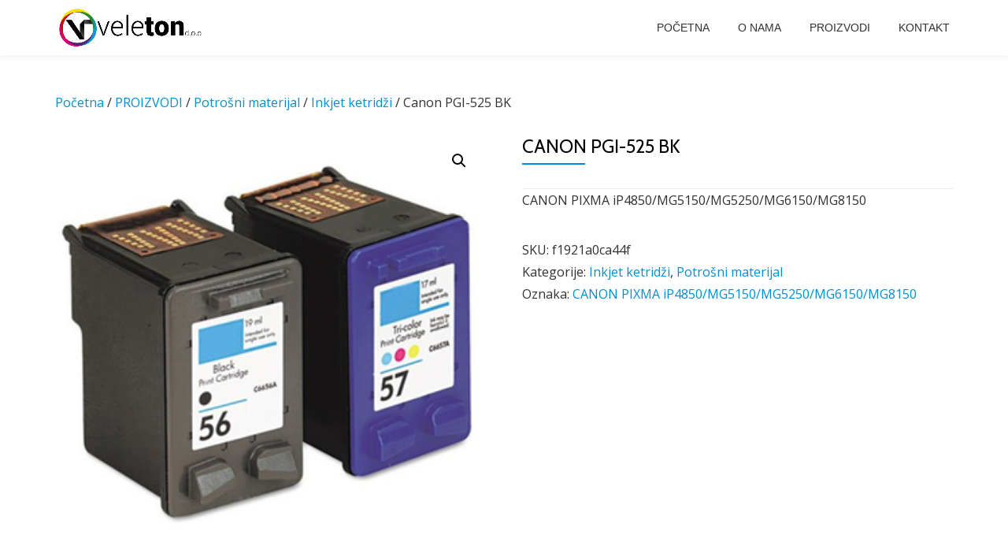

--- FILE ---
content_type: text/html; charset=UTF-8
request_url: https://veleton.com/proizvodi/canon-pgi-525-bk/
body_size: 10032
content:
<!DOCTYPE html>
<html lang="hr" class="no-js">
<head>
<meta charset="UTF-8">
<meta name="viewport" content="width=device-width, initial-scale=1">
<link rel="profile" href="http://gmpg.org/xfn/11">
<link rel="pingback" href="https://veleton.com/xmlrpc.php">
<title>Canon PGI-525 BK &#8211; Veleton DOO</title>
<meta name='robots' content='max-image-preview:large' />
<link rel='dns-prefetch' href='//platform-api.sharethis.com' />
<link rel='dns-prefetch' href='//fonts.googleapis.com' />
<link rel="alternate" type="application/rss+xml" title="Veleton DOO &raquo; Kanal" href="https://veleton.com/feed/" />
<link rel="alternate" type="application/rss+xml" title="Veleton DOO &raquo; Kanal komentara" href="https://veleton.com/comments/feed/" />
<link rel="alternate" title="oEmbed (JSON)" type="application/json+oembed" href="https://veleton.com/wp-json/oembed/1.0/embed?url=https%3A%2F%2Fveleton.com%2Fproizvodi%2Fcanon-pgi-525-bk%2F" />
<link rel="alternate" title="oEmbed (XML)" type="text/xml+oembed" href="https://veleton.com/wp-json/oembed/1.0/embed?url=https%3A%2F%2Fveleton.com%2Fproizvodi%2Fcanon-pgi-525-bk%2F&#038;format=xml" />
<style id='wp-img-auto-sizes-contain-inline-css' type='text/css'>
img:is([sizes=auto i],[sizes^="auto," i]){contain-intrinsic-size:3000px 1500px}
/*# sourceURL=wp-img-auto-sizes-contain-inline-css */
</style>
<style id='wp-emoji-styles-inline-css' type='text/css'>

	img.wp-smiley, img.emoji {
		display: inline !important;
		border: none !important;
		box-shadow: none !important;
		height: 1em !important;
		width: 1em !important;
		margin: 0 0.07em !important;
		vertical-align: -0.1em !important;
		background: none !important;
		padding: 0 !important;
	}
/*# sourceURL=wp-emoji-styles-inline-css */
</style>
<style id='wp-block-library-inline-css' type='text/css'>
:root{--wp-block-synced-color:#7a00df;--wp-block-synced-color--rgb:122,0,223;--wp-bound-block-color:var(--wp-block-synced-color);--wp-editor-canvas-background:#ddd;--wp-admin-theme-color:#007cba;--wp-admin-theme-color--rgb:0,124,186;--wp-admin-theme-color-darker-10:#006ba1;--wp-admin-theme-color-darker-10--rgb:0,107,160.5;--wp-admin-theme-color-darker-20:#005a87;--wp-admin-theme-color-darker-20--rgb:0,90,135;--wp-admin-border-width-focus:2px}@media (min-resolution:192dpi){:root{--wp-admin-border-width-focus:1.5px}}.wp-element-button{cursor:pointer}:root .has-very-light-gray-background-color{background-color:#eee}:root .has-very-dark-gray-background-color{background-color:#313131}:root .has-very-light-gray-color{color:#eee}:root .has-very-dark-gray-color{color:#313131}:root .has-vivid-green-cyan-to-vivid-cyan-blue-gradient-background{background:linear-gradient(135deg,#00d084,#0693e3)}:root .has-purple-crush-gradient-background{background:linear-gradient(135deg,#34e2e4,#4721fb 50%,#ab1dfe)}:root .has-hazy-dawn-gradient-background{background:linear-gradient(135deg,#faaca8,#dad0ec)}:root .has-subdued-olive-gradient-background{background:linear-gradient(135deg,#fafae1,#67a671)}:root .has-atomic-cream-gradient-background{background:linear-gradient(135deg,#fdd79a,#004a59)}:root .has-nightshade-gradient-background{background:linear-gradient(135deg,#330968,#31cdcf)}:root .has-midnight-gradient-background{background:linear-gradient(135deg,#020381,#2874fc)}:root{--wp--preset--font-size--normal:16px;--wp--preset--font-size--huge:42px}.has-regular-font-size{font-size:1em}.has-larger-font-size{font-size:2.625em}.has-normal-font-size{font-size:var(--wp--preset--font-size--normal)}.has-huge-font-size{font-size:var(--wp--preset--font-size--huge)}.has-text-align-center{text-align:center}.has-text-align-left{text-align:left}.has-text-align-right{text-align:right}.has-fit-text{white-space:nowrap!important}#end-resizable-editor-section{display:none}.aligncenter{clear:both}.items-justified-left{justify-content:flex-start}.items-justified-center{justify-content:center}.items-justified-right{justify-content:flex-end}.items-justified-space-between{justify-content:space-between}.screen-reader-text{border:0;clip-path:inset(50%);height:1px;margin:-1px;overflow:hidden;padding:0;position:absolute;width:1px;word-wrap:normal!important}.screen-reader-text:focus{background-color:#ddd;clip-path:none;color:#444;display:block;font-size:1em;height:auto;left:5px;line-height:normal;padding:15px 23px 14px;text-decoration:none;top:5px;width:auto;z-index:100000}html :where(.has-border-color){border-style:solid}html :where([style*=border-top-color]){border-top-style:solid}html :where([style*=border-right-color]){border-right-style:solid}html :where([style*=border-bottom-color]){border-bottom-style:solid}html :where([style*=border-left-color]){border-left-style:solid}html :where([style*=border-width]){border-style:solid}html :where([style*=border-top-width]){border-top-style:solid}html :where([style*=border-right-width]){border-right-style:solid}html :where([style*=border-bottom-width]){border-bottom-style:solid}html :where([style*=border-left-width]){border-left-style:solid}html :where(img[class*=wp-image-]){height:auto;max-width:100%}:where(figure){margin:0 0 1em}html :where(.is-position-sticky){--wp-admin--admin-bar--position-offset:var(--wp-admin--admin-bar--height,0px)}@media screen and (max-width:600px){html :where(.is-position-sticky){--wp-admin--admin-bar--position-offset:0px}}

/*# sourceURL=wp-block-library-inline-css */
</style><link rel='stylesheet' id='wc-blocks-style-css' href='//veleton.com/wp-content/plugins/woocommerce/assets/client/blocks/wc-blocks.css?ver=wc-10.4.3' type='text/css' media='all' />
<style id='global-styles-inline-css' type='text/css'>
:root{--wp--preset--aspect-ratio--square: 1;--wp--preset--aspect-ratio--4-3: 4/3;--wp--preset--aspect-ratio--3-4: 3/4;--wp--preset--aspect-ratio--3-2: 3/2;--wp--preset--aspect-ratio--2-3: 2/3;--wp--preset--aspect-ratio--16-9: 16/9;--wp--preset--aspect-ratio--9-16: 9/16;--wp--preset--color--black: #000000;--wp--preset--color--cyan-bluish-gray: #abb8c3;--wp--preset--color--white: #ffffff;--wp--preset--color--pale-pink: #f78da7;--wp--preset--color--vivid-red: #cf2e2e;--wp--preset--color--luminous-vivid-orange: #ff6900;--wp--preset--color--luminous-vivid-amber: #fcb900;--wp--preset--color--light-green-cyan: #7bdcb5;--wp--preset--color--vivid-green-cyan: #00d084;--wp--preset--color--pale-cyan-blue: #8ed1fc;--wp--preset--color--vivid-cyan-blue: #0693e3;--wp--preset--color--vivid-purple: #9b51e0;--wp--preset--gradient--vivid-cyan-blue-to-vivid-purple: linear-gradient(135deg,rgb(6,147,227) 0%,rgb(155,81,224) 100%);--wp--preset--gradient--light-green-cyan-to-vivid-green-cyan: linear-gradient(135deg,rgb(122,220,180) 0%,rgb(0,208,130) 100%);--wp--preset--gradient--luminous-vivid-amber-to-luminous-vivid-orange: linear-gradient(135deg,rgb(252,185,0) 0%,rgb(255,105,0) 100%);--wp--preset--gradient--luminous-vivid-orange-to-vivid-red: linear-gradient(135deg,rgb(255,105,0) 0%,rgb(207,46,46) 100%);--wp--preset--gradient--very-light-gray-to-cyan-bluish-gray: linear-gradient(135deg,rgb(238,238,238) 0%,rgb(169,184,195) 100%);--wp--preset--gradient--cool-to-warm-spectrum: linear-gradient(135deg,rgb(74,234,220) 0%,rgb(151,120,209) 20%,rgb(207,42,186) 40%,rgb(238,44,130) 60%,rgb(251,105,98) 80%,rgb(254,248,76) 100%);--wp--preset--gradient--blush-light-purple: linear-gradient(135deg,rgb(255,206,236) 0%,rgb(152,150,240) 100%);--wp--preset--gradient--blush-bordeaux: linear-gradient(135deg,rgb(254,205,165) 0%,rgb(254,45,45) 50%,rgb(107,0,62) 100%);--wp--preset--gradient--luminous-dusk: linear-gradient(135deg,rgb(255,203,112) 0%,rgb(199,81,192) 50%,rgb(65,88,208) 100%);--wp--preset--gradient--pale-ocean: linear-gradient(135deg,rgb(255,245,203) 0%,rgb(182,227,212) 50%,rgb(51,167,181) 100%);--wp--preset--gradient--electric-grass: linear-gradient(135deg,rgb(202,248,128) 0%,rgb(113,206,126) 100%);--wp--preset--gradient--midnight: linear-gradient(135deg,rgb(2,3,129) 0%,rgb(40,116,252) 100%);--wp--preset--font-size--small: 13px;--wp--preset--font-size--medium: 20px;--wp--preset--font-size--large: 36px;--wp--preset--font-size--x-large: 42px;--wp--preset--spacing--20: 0.44rem;--wp--preset--spacing--30: 0.67rem;--wp--preset--spacing--40: 1rem;--wp--preset--spacing--50: 1.5rem;--wp--preset--spacing--60: 2.25rem;--wp--preset--spacing--70: 3.38rem;--wp--preset--spacing--80: 5.06rem;--wp--preset--shadow--natural: 6px 6px 9px rgba(0, 0, 0, 0.2);--wp--preset--shadow--deep: 12px 12px 50px rgba(0, 0, 0, 0.4);--wp--preset--shadow--sharp: 6px 6px 0px rgba(0, 0, 0, 0.2);--wp--preset--shadow--outlined: 6px 6px 0px -3px rgb(255, 255, 255), 6px 6px rgb(0, 0, 0);--wp--preset--shadow--crisp: 6px 6px 0px rgb(0, 0, 0);}:where(.is-layout-flex){gap: 0.5em;}:where(.is-layout-grid){gap: 0.5em;}body .is-layout-flex{display: flex;}.is-layout-flex{flex-wrap: wrap;align-items: center;}.is-layout-flex > :is(*, div){margin: 0;}body .is-layout-grid{display: grid;}.is-layout-grid > :is(*, div){margin: 0;}:where(.wp-block-columns.is-layout-flex){gap: 2em;}:where(.wp-block-columns.is-layout-grid){gap: 2em;}:where(.wp-block-post-template.is-layout-flex){gap: 1.25em;}:where(.wp-block-post-template.is-layout-grid){gap: 1.25em;}.has-black-color{color: var(--wp--preset--color--black) !important;}.has-cyan-bluish-gray-color{color: var(--wp--preset--color--cyan-bluish-gray) !important;}.has-white-color{color: var(--wp--preset--color--white) !important;}.has-pale-pink-color{color: var(--wp--preset--color--pale-pink) !important;}.has-vivid-red-color{color: var(--wp--preset--color--vivid-red) !important;}.has-luminous-vivid-orange-color{color: var(--wp--preset--color--luminous-vivid-orange) !important;}.has-luminous-vivid-amber-color{color: var(--wp--preset--color--luminous-vivid-amber) !important;}.has-light-green-cyan-color{color: var(--wp--preset--color--light-green-cyan) !important;}.has-vivid-green-cyan-color{color: var(--wp--preset--color--vivid-green-cyan) !important;}.has-pale-cyan-blue-color{color: var(--wp--preset--color--pale-cyan-blue) !important;}.has-vivid-cyan-blue-color{color: var(--wp--preset--color--vivid-cyan-blue) !important;}.has-vivid-purple-color{color: var(--wp--preset--color--vivid-purple) !important;}.has-black-background-color{background-color: var(--wp--preset--color--black) !important;}.has-cyan-bluish-gray-background-color{background-color: var(--wp--preset--color--cyan-bluish-gray) !important;}.has-white-background-color{background-color: var(--wp--preset--color--white) !important;}.has-pale-pink-background-color{background-color: var(--wp--preset--color--pale-pink) !important;}.has-vivid-red-background-color{background-color: var(--wp--preset--color--vivid-red) !important;}.has-luminous-vivid-orange-background-color{background-color: var(--wp--preset--color--luminous-vivid-orange) !important;}.has-luminous-vivid-amber-background-color{background-color: var(--wp--preset--color--luminous-vivid-amber) !important;}.has-light-green-cyan-background-color{background-color: var(--wp--preset--color--light-green-cyan) !important;}.has-vivid-green-cyan-background-color{background-color: var(--wp--preset--color--vivid-green-cyan) !important;}.has-pale-cyan-blue-background-color{background-color: var(--wp--preset--color--pale-cyan-blue) !important;}.has-vivid-cyan-blue-background-color{background-color: var(--wp--preset--color--vivid-cyan-blue) !important;}.has-vivid-purple-background-color{background-color: var(--wp--preset--color--vivid-purple) !important;}.has-black-border-color{border-color: var(--wp--preset--color--black) !important;}.has-cyan-bluish-gray-border-color{border-color: var(--wp--preset--color--cyan-bluish-gray) !important;}.has-white-border-color{border-color: var(--wp--preset--color--white) !important;}.has-pale-pink-border-color{border-color: var(--wp--preset--color--pale-pink) !important;}.has-vivid-red-border-color{border-color: var(--wp--preset--color--vivid-red) !important;}.has-luminous-vivid-orange-border-color{border-color: var(--wp--preset--color--luminous-vivid-orange) !important;}.has-luminous-vivid-amber-border-color{border-color: var(--wp--preset--color--luminous-vivid-amber) !important;}.has-light-green-cyan-border-color{border-color: var(--wp--preset--color--light-green-cyan) !important;}.has-vivid-green-cyan-border-color{border-color: var(--wp--preset--color--vivid-green-cyan) !important;}.has-pale-cyan-blue-border-color{border-color: var(--wp--preset--color--pale-cyan-blue) !important;}.has-vivid-cyan-blue-border-color{border-color: var(--wp--preset--color--vivid-cyan-blue) !important;}.has-vivid-purple-border-color{border-color: var(--wp--preset--color--vivid-purple) !important;}.has-vivid-cyan-blue-to-vivid-purple-gradient-background{background: var(--wp--preset--gradient--vivid-cyan-blue-to-vivid-purple) !important;}.has-light-green-cyan-to-vivid-green-cyan-gradient-background{background: var(--wp--preset--gradient--light-green-cyan-to-vivid-green-cyan) !important;}.has-luminous-vivid-amber-to-luminous-vivid-orange-gradient-background{background: var(--wp--preset--gradient--luminous-vivid-amber-to-luminous-vivid-orange) !important;}.has-luminous-vivid-orange-to-vivid-red-gradient-background{background: var(--wp--preset--gradient--luminous-vivid-orange-to-vivid-red) !important;}.has-very-light-gray-to-cyan-bluish-gray-gradient-background{background: var(--wp--preset--gradient--very-light-gray-to-cyan-bluish-gray) !important;}.has-cool-to-warm-spectrum-gradient-background{background: var(--wp--preset--gradient--cool-to-warm-spectrum) !important;}.has-blush-light-purple-gradient-background{background: var(--wp--preset--gradient--blush-light-purple) !important;}.has-blush-bordeaux-gradient-background{background: var(--wp--preset--gradient--blush-bordeaux) !important;}.has-luminous-dusk-gradient-background{background: var(--wp--preset--gradient--luminous-dusk) !important;}.has-pale-ocean-gradient-background{background: var(--wp--preset--gradient--pale-ocean) !important;}.has-electric-grass-gradient-background{background: var(--wp--preset--gradient--electric-grass) !important;}.has-midnight-gradient-background{background: var(--wp--preset--gradient--midnight) !important;}.has-small-font-size{font-size: var(--wp--preset--font-size--small) !important;}.has-medium-font-size{font-size: var(--wp--preset--font-size--medium) !important;}.has-large-font-size{font-size: var(--wp--preset--font-size--large) !important;}.has-x-large-font-size{font-size: var(--wp--preset--font-size--x-large) !important;}
/*# sourceURL=global-styles-inline-css */
</style>

<style id='classic-theme-styles-inline-css' type='text/css'>
/*! This file is auto-generated */
.wp-block-button__link{color:#fff;background-color:#32373c;border-radius:9999px;box-shadow:none;text-decoration:none;padding:calc(.667em + 2px) calc(1.333em + 2px);font-size:1.125em}.wp-block-file__button{background:#32373c;color:#fff;text-decoration:none}
/*# sourceURL=/wp-includes/css/classic-themes.min.css */
</style>
<link rel='stylesheet' id='wpmenucart-css' href='//veleton.com/wp-content/plugins/woocommerce-menu-bar-cart/assets/css/wpmenucart-main.min.css?ver=2.14.12' type='text/css' media='all' />
<link rel='stylesheet' id='photoswipe-css' href='//veleton.com/wp-content/plugins/woocommerce/assets/css/photoswipe/photoswipe.min.css?ver=10.4.3' type='text/css' media='all' />
<link rel='stylesheet' id='photoswipe-default-skin-css' href='//veleton.com/wp-content/plugins/woocommerce/assets/css/photoswipe/default-skin/default-skin.min.css?ver=10.4.3' type='text/css' media='all' />
<link rel='stylesheet' id='woocommerce-layout-css' href='//veleton.com/wp-content/plugins/woocommerce/assets/css/woocommerce-layout.css?ver=10.4.3' type='text/css' media='all' />
<link rel='stylesheet' id='woocommerce-smallscreen-css' href='//veleton.com/wp-content/plugins/woocommerce/assets/css/woocommerce-smallscreen.css?ver=10.4.3' type='text/css' media='only screen and (max-width: 768px)' />
<link rel='stylesheet' id='woocommerce-general-css' href='//veleton.com/wp-content/plugins/woocommerce/assets/css/woocommerce.css?ver=10.4.3' type='text/css' media='all' />
<style id='woocommerce-inline-inline-css' type='text/css'>
.woocommerce form .form-row .required { visibility: visible; }
/*# sourceURL=woocommerce-inline-inline-css */
</style>
<link rel='stylesheet' id='parallax-one-fonts-css' href='//fonts.googleapis.com/css?family=Cabin%3A400%2C600%7COpen+Sans%3A400%2C300%2C600&#038;subset=latin%2Clatin-ext' type='text/css' media='all' />
<link rel='stylesheet' id='parallax-one-bootstrap-style-css' href='//veleton.com/wp-content/themes/Parallax-One/css/bootstrap.min.css?ver=3.3.1' type='text/css' media='all' />
<link rel='stylesheet' id='parallax-one-font-awesome-css' href='//veleton.com/wp-content/themes/Parallax-One/css/font-awesome.min.css?ver=6.9' type='text/css' media='all' />
<link rel='stylesheet' id='parallax-one-style-css' href='//veleton.com/wp-content/themes/Parallax-One/style.css?ver=1.0.0' type='text/css' media='all' />
<script type="text/javascript" src="//veleton.com/wp-includes/js/jquery/jquery.min.js?ver=3.7.1" id="jquery-core-js"></script>
<script type="text/javascript" src="//veleton.com/wp-includes/js/jquery/jquery-migrate.min.js?ver=3.4.1" id="jquery-migrate-js"></script>
<script type="text/javascript" src="//veleton.com/wp-content/plugins/woocommerce/assets/js/jquery-blockui/jquery.blockUI.min.js?ver=2.7.0-wc.10.4.3" id="wc-jquery-blockui-js" defer="defer" data-wp-strategy="defer"></script>
<script type="text/javascript" id="wc-add-to-cart-js-extra">
/* <![CDATA[ */
var wc_add_to_cart_params = {"ajax_url":"/wp-admin/admin-ajax.php","wc_ajax_url":"/?wc-ajax=%%endpoint%%","i18n_view_cart":"Vidi ko\u0161aricu","cart_url":"https://veleton.com","is_cart":"","cart_redirect_after_add":"no"};
//# sourceURL=wc-add-to-cart-js-extra
/* ]]> */
</script>
<script type="text/javascript" src="//veleton.com/wp-content/plugins/woocommerce/assets/js/frontend/add-to-cart.min.js?ver=10.4.3" id="wc-add-to-cart-js" defer="defer" data-wp-strategy="defer"></script>
<script type="text/javascript" src="//veleton.com/wp-content/plugins/woocommerce/assets/js/zoom/jquery.zoom.min.js?ver=1.7.21-wc.10.4.3" id="wc-zoom-js" defer="defer" data-wp-strategy="defer"></script>
<script type="text/javascript" src="//veleton.com/wp-content/plugins/woocommerce/assets/js/flexslider/jquery.flexslider.min.js?ver=2.7.2-wc.10.4.3" id="wc-flexslider-js" defer="defer" data-wp-strategy="defer"></script>
<script type="text/javascript" src="//veleton.com/wp-content/plugins/woocommerce/assets/js/photoswipe/photoswipe.min.js?ver=4.1.1-wc.10.4.3" id="wc-photoswipe-js" defer="defer" data-wp-strategy="defer"></script>
<script type="text/javascript" src="//veleton.com/wp-content/plugins/woocommerce/assets/js/photoswipe/photoswipe-ui-default.min.js?ver=4.1.1-wc.10.4.3" id="wc-photoswipe-ui-default-js" defer="defer" data-wp-strategy="defer"></script>
<script type="text/javascript" id="wc-single-product-js-extra">
/* <![CDATA[ */
var wc_single_product_params = {"i18n_required_rating_text":"Molimo odaberite svoju ocjenu","i18n_rating_options":["1 od 5 zvjezdica","2 od 5 zvjezdica","3 od 5 zvjezdica","4 od 5 zvjezdica","5 od 5 zvjezdica"],"i18n_product_gallery_trigger_text":"Prikaz galerije slika preko cijelog zaslona","review_rating_required":"yes","flexslider":{"rtl":false,"animation":"slide","smoothHeight":true,"directionNav":false,"controlNav":"thumbnails","slideshow":false,"animationSpeed":500,"animationLoop":false,"allowOneSlide":false},"zoom_enabled":"1","zoom_options":[],"photoswipe_enabled":"1","photoswipe_options":{"shareEl":false,"closeOnScroll":false,"history":false,"hideAnimationDuration":0,"showAnimationDuration":0},"flexslider_enabled":"1"};
//# sourceURL=wc-single-product-js-extra
/* ]]> */
</script>
<script type="text/javascript" src="//veleton.com/wp-content/plugins/woocommerce/assets/js/frontend/single-product.min.js?ver=10.4.3" id="wc-single-product-js" defer="defer" data-wp-strategy="defer"></script>
<script type="text/javascript" src="//veleton.com/wp-content/plugins/woocommerce/assets/js/js-cookie/js.cookie.min.js?ver=2.1.4-wc.10.4.3" id="wc-js-cookie-js" defer="defer" data-wp-strategy="defer"></script>
<script type="text/javascript" id="woocommerce-js-extra">
/* <![CDATA[ */
var woocommerce_params = {"ajax_url":"/wp-admin/admin-ajax.php","wc_ajax_url":"/?wc-ajax=%%endpoint%%","i18n_password_show":"Prika\u017ei lozinku","i18n_password_hide":"Sakrij lozinku"};
//# sourceURL=woocommerce-js-extra
/* ]]> */
</script>
<script type="text/javascript" src="//veleton.com/wp-content/plugins/woocommerce/assets/js/frontend/woocommerce.min.js?ver=10.4.3" id="woocommerce-js" defer="defer" data-wp-strategy="defer"></script>
<script type="text/javascript" src="//platform-api.sharethis.com/js/sharethis.js#source=googleanalytics-wordpress#product=ga" id="googleanalytics-platform-sharethis-js"></script>
<link rel="https://api.w.org/" href="https://veleton.com/wp-json/" /><link rel="alternate" title="JSON" type="application/json" href="https://veleton.com/wp-json/wp/v2/product/278" /><link rel="EditURI" type="application/rsd+xml" title="RSD" href="https://veleton.com/xmlrpc.php?rsd" />
<meta name="generator" content="WordPress 6.9" />
<meta name="generator" content="WooCommerce 10.4.3" />
<link rel="canonical" href="https://veleton.com/proizvodi/canon-pgi-525-bk/" />
<link rel='shortlink' href='https://veleton.com/?p=278' />
<!--[if lt IE 9]>
<script src="//veleton.com/wp-content/themes/Parallax-One/js/html5shiv.min.js"></script>
<![endif]-->
	<noscript><style>.woocommerce-product-gallery{ opacity: 1 !important; }</style></noscript>
	</head>

<body itemscope itemtype="http://schema.org/WebPage" class="wp-singular product-template-default single single-product postid-278 wp-theme-Parallax-One theme-Parallax-One woocommerce woocommerce-page woocommerce-no-js" dir="ltr"><div id="mobilebgfix">
	<div class="mobile-bg-fix-img-wrap">
	<div class="mobile-bg-fix-img"></div>
	</div>
	<div class="mobile-bg-fix-whole-site">

	<a class="skip-link screen-reader-text" href="#content">Skip to content</a>
		<header itemscope itemtype="http://schema.org/WPHeader" id="masthead" role="banner" data-stellar-background-ratio="0.5" class="header header-style-one site-header">
			<!-- COLOR OVER IMAGE -->
		<div class="overlay-layer-nav sticky-navigation-open">
			<!-- STICKY NAVIGATION -->
			<div class="navbar navbar-inverse bs-docs-nav navbar-fixed-top sticky-navigation appear-on-scroll">
				<!-- CONTAINER -->
				<div class="container">

					<div class="navbar-header">

						<!-- LOGO -->

						<button title='Toggle Menu' aria-controls='menu-main-menu' aria-expanded='false' type="button" class="navbar-toggle menu-toggle" id="menu-toggle" data-toggle="collapse" data-target="#menu-primary">
							<span class="screen-reader-text">Toggle navigation</span>
							<span class="icon-bar"></span>
							<span class="icon-bar"></span>
							<span class="icon-bar"></span>
						</button>

						<a href="https://veleton.com/" class="navbar-brand" title="Veleton DOO"><img src="//veleton.com/wp-content/uploads/2016/03/veletonlogo.png" alt="Veleton DOO"></a><div class="header-logo-wrap text-header paralax_one_only_customizer"><h1 itemprop="headline" id="site-title" class="site-title"><a href="https://veleton.com/" title="Veleton DOO" rel="home">Veleton DOO</a></h1><p itemprop="description" id="site-description" class="site-description">Veleprodaja i servis printera i tonera</p></div>
					</div>

					<!-- MENU -->
					<div itemscope itemtype="http://schema.org/SiteNavigationElement" aria-label="Primary Menu" id="menu-primary" class="navbar-collapse collapse">
						<!-- LOGO ON STICKY NAV BAR -->
						<div id="site-header-menu" class="site-header-menu">
							<nav id="site-navigation" class="main-navigation" role="navigation">
							<div class="menu-glavni-meni-container"><ul id="menu-glavni-meni" class="primary-menu small-text"><li id="menu-item-45" class="menu-item menu-item-type-custom menu-item-object-custom menu-item-home menu-item-45"><a href="https://veleton.com/">POČETNA</a></li>
<li id="menu-item-42" class="menu-item menu-item-type-post_type menu-item-object-page menu-item-42"><a href="https://veleton.com/o-nama/">O NAMA</a></li>
<li id="menu-item-44" class="menu-item menu-item-type-post_type menu-item-object-page current_page_parent menu-item-44"><a href="https://veleton.com/proizvodi/">PROIZVODI</a></li>
<li id="menu-item-43" class="menu-item menu-item-type-post_type menu-item-object-page menu-item-43"><a href="https://veleton.com/kontakt/">KONTAKT</a></li>
<li class="menu-item wpmenucartli wpmenucart-display-standard menu-item empty-wpmenucart" id="wpmenucartli"><a class="wpmenucart-contents empty-wpmenucart" style="display:none">&nbsp;</a></li></ul></div>							</nav>
						</div>
					</div>


				</div>
				<!-- /END CONTAINER -->
			</div>
			<!-- /END STICKY NAVIGATION -->

	</div></header><div class="content-wrap">
				<div class="container">
					<div id="primary" class="content-area col-md-12"><nav class="woocommerce-breadcrumb" aria-label="Breadcrumb"><a href="https://veleton.com">Početna</a>&nbsp;&#47;&nbsp;<a href="https://veleton.com/proizvodi/">PROIZVODI</a>&nbsp;&#47;&nbsp;<a href="https://veleton.com/kategorija-proizvoda/potrosni-materijal/">Potrošni materijal</a>&nbsp;&#47;&nbsp;<a href="https://veleton.com/kategorija-proizvoda/potrosni-materijal/inkjet-ketridzi/">Inkjet ketridži</a>&nbsp;&#47;&nbsp;Canon PGI-525 BK</nav>
					
			<div class="woocommerce-notices-wrapper"></div><div id="product-278" class="product type-product post-278 status-publish first instock product_cat-inkjet-ketridzi product_cat-potrosni-materijal product_tag-canon-pixma-ip4850mg5150mg5250mg6150mg8150 has-post-thumbnail product-type-simple">

	<div class="woocommerce-product-gallery woocommerce-product-gallery--with-images woocommerce-product-gallery--columns-4 images" data-columns="4" style="opacity: 0; transition: opacity .25s ease-in-out;">
	<div class="woocommerce-product-gallery__wrapper">
		<div data-thumb="https://veleton.com/wp-content/uploads/2016/04/ink-100x100.jpg" data-thumb-alt="Canon PGI-525 BK" data-thumb-srcset="https://veleton.com/wp-content/uploads/2016/04/ink-100x100.jpg 100w, https://veleton.com/wp-content/uploads/2016/04/ink-300x300.jpg 300w, https://veleton.com/wp-content/uploads/2016/04/ink-150x150.jpg 150w, https://veleton.com/wp-content/uploads/2016/04/ink-75x75.jpg 75w, https://veleton.com/wp-content/uploads/2016/04/ink.jpg 320w"  data-thumb-sizes="(max-width: 100px) 100vw, 100px" class="woocommerce-product-gallery__image"><a href="https://veleton.com/wp-content/uploads/2016/04/ink.jpg"><img width="320" height="320" src="https://veleton.com/wp-content/uploads/2016/04/ink.jpg" class="wp-post-image" alt="Canon PGI-525 BK" data-caption="" data-src="https://veleton.com/wp-content/uploads/2016/04/ink.jpg" data-large_image="https://veleton.com/wp-content/uploads/2016/04/ink.jpg" data-large_image_width="320" data-large_image_height="320" decoding="async" fetchpriority="high" srcset="https://veleton.com/wp-content/uploads/2016/04/ink.jpg 320w, https://veleton.com/wp-content/uploads/2016/04/ink-300x300.jpg 300w, https://veleton.com/wp-content/uploads/2016/04/ink-100x100.jpg 100w, https://veleton.com/wp-content/uploads/2016/04/ink-150x150.jpg 150w, https://veleton.com/wp-content/uploads/2016/04/ink-75x75.jpg 75w" sizes="(max-width: 320px) 100vw, 320px" /></a></div>	</div>
</div>

	<div class="summary entry-summary">
		<h1 class="product_title entry-title">Canon PGI-525 BK</h1><p class="price"></p>
<div class="woocommerce-product-details__short-description">
	<p>CANON PIXMA iP4850/MG5150/MG5250/MG6150/MG8150</p>
</div>
<div class="product_meta">

	
	
		<span class="sku_wrapper">SKU: <span class="sku">f1921a0ca44f</span></span>

	
	<span class="posted_in">Kategorije: <a href="https://veleton.com/kategorija-proizvoda/potrosni-materijal/inkjet-ketridzi/" rel="tag">Inkjet ketridži</a>, <a href="https://veleton.com/kategorija-proizvoda/potrosni-materijal/" rel="tag">Potrošni materijal</a></span>
	<span class="tagged_as">Oznaka: <a href="https://veleton.com/oznaka-proizvoda/canon-pixma-ip4850mg5150mg5250mg6150mg8150/" rel="tag">CANON PIXMA iP4850/MG5150/MG5250/MG6150/MG8150</a></span>
	
</div>
	</div>

	
	<div class="woocommerce-tabs wc-tabs-wrapper">
		<ul class="tabs wc-tabs" role="tablist">
							<li role="presentation" class="description_tab" id="tab-title-description">
					<a href="#tab-description" role="tab" aria-controls="tab-description">
						Opis					</a>
				</li>
							<li role="presentation" class="additional_information_tab" id="tab-title-additional_information">
					<a href="#tab-additional_information" role="tab" aria-controls="tab-additional_information">
						Dodatne informacije					</a>
				</li>
					</ul>
					<div class="woocommerce-Tabs-panel woocommerce-Tabs-panel--description panel entry-content wc-tab" id="tab-description" role="tabpanel" aria-labelledby="tab-title-description">
				
	<h2>Opis</h2>

<p>CANON PIXMA iP4850/MG5150/MG5250/MG6150/MG8150</p>
			</div>
					<div class="woocommerce-Tabs-panel woocommerce-Tabs-panel--additional_information panel entry-content wc-tab" id="tab-additional_information" role="tabpanel" aria-labelledby="tab-title-additional_information">
				
	<h2>Dodatne informacije</h2>

<table class="woocommerce-product-attributes shop_attributes" aria-label="Detalji o proizvodu">
			<tr class="woocommerce-product-attributes-item woocommerce-product-attributes-item--attribute_pa_kapacitet">
			<th class="woocommerce-product-attributes-item__label" scope="row">Kapacitet:</th>
			<td class="woocommerce-product-attributes-item__value"><p><a href="https://veleton.com/kapacitet/16-ml/" rel="tag">16 ml</a></p>
</td>
		</tr>
	</table>
			</div>
		
			</div>


	<section class="related products">

					<h2>Povezani proizvodi</h2>
				<ul class="products columns-4">

			
					<li class="product type-product post-195 status-publish first instock product_cat-potrosni-materijal product_cat-toneri product_tag-samsung-clp-320325326 has-post-thumbnail product-type-simple">
	<a href="https://veleton.com/proizvodi/samsung-clt-407s-bkmgcyyl/" class="woocommerce-LoopProduct-link woocommerce-loop-product__link"><img width="300" height="300" src="https://veleton.com/wp-content/uploads/2016/04/mc-300x300.jpg" class="attachment-woocommerce_thumbnail size-woocommerce_thumbnail" alt="Samsung CLT-407S BK,MG,CY,YL" decoding="async" loading="lazy" srcset="https://veleton.com/wp-content/uploads/2016/04/mc-300x300.jpg 300w, https://veleton.com/wp-content/uploads/2016/04/mc-100x100.jpg 100w, https://veleton.com/wp-content/uploads/2016/04/mc-150x150.jpg 150w, https://veleton.com/wp-content/uploads/2016/04/mc-75x75.jpg 75w, https://veleton.com/wp-content/uploads/2016/04/mc.jpg 420w" sizes="auto, (max-width: 300px) 100vw, 300px" /><h2 class="woocommerce-loop-product__title">Samsung CLT-407S BK,MG,CY,YL</h2>
</a><a href="https://veleton.com/proizvodi/samsung-clt-407s-bkmgcyyl/" aria-describedby="woocommerce_loop_add_to_cart_link_describedby_195" data-quantity="1" class="button product_type_simple" data-product_id="195" data-product_sku="341d30ec09cd" aria-label="Pročitaj više o &ldquo;Samsung CLT-407S BK,MG,CY,YL&rdquo;" rel="nofollow" data-success_message="">Pročitaj više</a>	<span id="woocommerce_loop_add_to_cart_link_describedby_195" class="screen-reader-text">
			</span>
</li>

			
					<li class="product type-product post-220 status-publish instock product_cat-potrosni-materijal product_cat-toneri product_tag-m-20002010 has-post-thumbnail product-type-simple">
	<a href="https://veleton.com/proizvodi/epson-m2000/" class="woocommerce-LoopProduct-link woocommerce-loop-product__link"><img width="300" height="300" src="https://veleton.com/wp-content/uploads/2016/04/mc-300x300.jpg" class="attachment-woocommerce_thumbnail size-woocommerce_thumbnail" alt="Epson M2000" decoding="async" loading="lazy" srcset="https://veleton.com/wp-content/uploads/2016/04/mc-300x300.jpg 300w, https://veleton.com/wp-content/uploads/2016/04/mc-100x100.jpg 100w, https://veleton.com/wp-content/uploads/2016/04/mc-150x150.jpg 150w, https://veleton.com/wp-content/uploads/2016/04/mc-75x75.jpg 75w, https://veleton.com/wp-content/uploads/2016/04/mc.jpg 420w" sizes="auto, (max-width: 300px) 100vw, 300px" /><h2 class="woocommerce-loop-product__title">Epson M2000</h2>
</a><a href="https://veleton.com/proizvodi/epson-m2000/" aria-describedby="woocommerce_loop_add_to_cart_link_describedby_220" data-quantity="1" class="button product_type_simple" data-product_id="220" data-product_sku="248c28635f82" aria-label="Pročitaj više o &ldquo;Epson M2000&rdquo;" rel="nofollow" data-success_message="">Pročitaj više</a>	<span id="woocommerce_loop_add_to_cart_link_describedby_220" class="screen-reader-text">
			</span>
</li>

			
					<li class="product type-product post-212 status-publish instock product_cat-potrosni-materijal product_cat-toneri product_tag-xerox-phaser-3200mfp has-post-thumbnail product-type-simple">
	<a href="https://veleton.com/proizvodi/xerox-113r00730/" class="woocommerce-LoopProduct-link woocommerce-loop-product__link"><img width="300" height="300" src="https://veleton.com/wp-content/uploads/2016/04/mc-300x300.jpg" class="attachment-woocommerce_thumbnail size-woocommerce_thumbnail" alt="Xerox 113R00730" decoding="async" loading="lazy" srcset="https://veleton.com/wp-content/uploads/2016/04/mc-300x300.jpg 300w, https://veleton.com/wp-content/uploads/2016/04/mc-100x100.jpg 100w, https://veleton.com/wp-content/uploads/2016/04/mc-150x150.jpg 150w, https://veleton.com/wp-content/uploads/2016/04/mc-75x75.jpg 75w, https://veleton.com/wp-content/uploads/2016/04/mc.jpg 420w" sizes="auto, (max-width: 300px) 100vw, 300px" /><h2 class="woocommerce-loop-product__title">Xerox 113R00730</h2>
</a><a href="https://veleton.com/proizvodi/xerox-113r00730/" aria-describedby="woocommerce_loop_add_to_cart_link_describedby_212" data-quantity="1" class="button product_type_simple" data-product_id="212" data-product_sku="4cf8dcc5f90f" aria-label="Pročitaj više o &ldquo;Xerox 113R00730&rdquo;" rel="nofollow" data-success_message="">Pročitaj više</a>	<span id="woocommerce_loop_add_to_cart_link_describedby_212" class="screen-reader-text">
			</span>
</li>

			
					<li class="product type-product post-104 status-publish last instock product_cat-potrosni-materijal product_cat-toneri product_tag-canon-lbp-3200 product_tag-lbp-300n product_tag-mf3110 product_tag-mf5630 has-post-thumbnail product-type-simple">
	<a href="https://veleton.com/proizvodi/canon-ep-27/" class="woocommerce-LoopProduct-link woocommerce-loop-product__link"><img width="300" height="300" src="https://veleton.com/wp-content/uploads/2016/04/mc-300x300.jpg" class="attachment-woocommerce_thumbnail size-woocommerce_thumbnail" alt="Canon EP-27" decoding="async" loading="lazy" srcset="https://veleton.com/wp-content/uploads/2016/04/mc-300x300.jpg 300w, https://veleton.com/wp-content/uploads/2016/04/mc-100x100.jpg 100w, https://veleton.com/wp-content/uploads/2016/04/mc-150x150.jpg 150w, https://veleton.com/wp-content/uploads/2016/04/mc-75x75.jpg 75w, https://veleton.com/wp-content/uploads/2016/04/mc.jpg 420w" sizes="auto, (max-width: 300px) 100vw, 300px" /><h2 class="woocommerce-loop-product__title">Canon EP-27</h2>
</a><a href="https://veleton.com/proizvodi/canon-ep-27/" aria-describedby="woocommerce_loop_add_to_cart_link_describedby_104" data-quantity="1" class="button product_type_simple" data-product_id="104" data-product_sku="543e961efe05" aria-label="Pročitaj više o &ldquo;Canon EP-27&rdquo;" rel="nofollow" data-success_message="">Pročitaj više</a>	<span id="woocommerce_loop_add_to_cart_link_describedby_104" class="screen-reader-text">
			</span>
</li>

			
		</ul>

	</section>
	</div>


		
	</div></div></div>
	
<footer itemscope itemtype="http://schema.org/WPFooter" id="footer" role="contentinfo" class = "footer grey-bg">
	<div class="container">
		<div class="footer-widget-wrap">
					</div><!-- .footer-widget-wrap -->

		<div class="footer-bottom-wrap">
							<span class="parallax_one_copyright_content">Veleton DOO - Sva prava zadržana</span>
			
			<div itemscope role="navigation" itemtype="http://schema.org/SiteNavigationElement" id="menu-secondary" aria-label="Secondary Menu">
				<h2 class="screen-reader-text">Secondary Menu</h2>
				<ul id="menu-glavni-meni-1" class="footer-links small-text"><li class="menu-item menu-item-type-custom menu-item-object-custom menu-item-home menu-item-45"><a href="https://veleton.com/">POČETNA</a></li>
<li class="menu-item menu-item-type-post_type menu-item-object-page menu-item-42"><a href="https://veleton.com/o-nama/">O NAMA</a></li>
<li class="menu-item menu-item-type-post_type menu-item-object-page current_page_parent menu-item-44"><a href="https://veleton.com/proizvodi/">PROIZVODI</a></li>
<li class="menu-item menu-item-type-post_type menu-item-object-page menu-item-43"><a href="https://veleton.com/kontakt/">KONTAKT</a></li>
<li class="menu-item wpmenucartli wpmenucart-display-standard menu-item empty-wpmenucart" id="wpmenucartli"><a class="wpmenucart-contents empty-wpmenucart" style="display:none">&nbsp;</a></li></ul>			</div>

								<ul class="social-icons">
														<li>
																				<span class="parallax-one-footer-icons No Icon transparent-text-dark"></span>
																	</li>
															<li>
																				<a target="_blank" href="#">
												<span class="fa parallax-one-footer-icons No Icon transparent-text-dark"></span>
											</a>
																	</li>
															<li>
																				<a target="_blank" href="#">
												<span class="fa parallax-one-footer-icons No Icon transparent-text-dark"></span>
											</a>
																	</li>
												</ul>
						</div><!-- .footer-bottom-wrap -->
		<div class="powered-by"><a href="https://themeisle.com/themes/parallax-one/" target="_blank" rel="nofollow">Parallax One </a>powered by <a class="" href="http://wordpress.org/" target="_blank" rel="nofollow">WordPress</a></div>	</div><!-- container -->
</footer>

</div>
</div>

<script type="speculationrules">
{"prefetch":[{"source":"document","where":{"and":[{"href_matches":"/*"},{"not":{"href_matches":["/wp-*.php","/wp-admin/*","/wp-content/uploads/*","/wp-content/*","/wp-content/plugins/*","/wp-content/themes/Parallax-One/*","/*\\?(.+)"]}},{"not":{"selector_matches":"a[rel~=\"nofollow\"]"}},{"not":{"selector_matches":".no-prefetch, .no-prefetch a"}}]},"eagerness":"conservative"}]}
</script>
<script type="application/ld+json">{"@context":"https://schema.org/","@type":"BreadcrumbList","itemListElement":[{"@type":"ListItem","position":1,"item":{"name":"Po\u010detna","@id":"https://veleton.com"}},{"@type":"ListItem","position":2,"item":{"name":"PROIZVODI","@id":"https://veleton.com/proizvodi/"}},{"@type":"ListItem","position":3,"item":{"name":"Potro\u0161ni materijal","@id":"https://veleton.com/kategorija-proizvoda/potrosni-materijal/"}},{"@type":"ListItem","position":4,"item":{"name":"Inkjet ketrid\u017ei","@id":"https://veleton.com/kategorija-proizvoda/potrosni-materijal/inkjet-ketridzi/"}},{"@type":"ListItem","position":5,"item":{"name":"Canon PGI-525 BK","@id":"https://veleton.com/proizvodi/canon-pgi-525-bk/"}}]}</script>
<div id="photoswipe-fullscreen-dialog" class="pswp" tabindex="-1" role="dialog" aria-modal="true" aria-hidden="true" aria-label="Full screen image">
	<div class="pswp__bg"></div>
	<div class="pswp__scroll-wrap">
		<div class="pswp__container">
			<div class="pswp__item"></div>
			<div class="pswp__item"></div>
			<div class="pswp__item"></div>
		</div>
		<div class="pswp__ui pswp__ui--hidden">
			<div class="pswp__top-bar">
				<div class="pswp__counter"></div>
				<button class="pswp__button pswp__button--zoom" aria-label="Zoom +/-"></button>
				<button class="pswp__button pswp__button--fs" aria-label="Prebaci na puni zaslon"></button>
				<button class="pswp__button pswp__button--share" aria-label="Podijeli"></button>
				<button class="pswp__button pswp__button--close" aria-label="Zatvori (Esc)"></button>
				<div class="pswp__preloader">
					<div class="pswp__preloader__icn">
						<div class="pswp__preloader__cut">
							<div class="pswp__preloader__donut"></div>
						</div>
					</div>
				</div>
			</div>
			<div class="pswp__share-modal pswp__share-modal--hidden pswp__single-tap">
				<div class="pswp__share-tooltip"></div>
			</div>
			<button class="pswp__button pswp__button--arrow--left" aria-label="Prethodno (strelica lijevo)"></button>
			<button class="pswp__button pswp__button--arrow--right" aria-label="Slijedeće (strelica desno)"></button>
			<div class="pswp__caption">
				<div class="pswp__caption__center"></div>
			</div>
		</div>
	</div>
</div>
	<script type='text/javascript'>
		(function () {
			var c = document.body.className;
			c = c.replace(/woocommerce-no-js/, 'woocommerce-js');
			document.body.className = c;
		})();
	</script>
	<script type="text/javascript" id="pirate-forms-custom-spam-js-extra">
/* <![CDATA[ */
var pf = {"spam":{"label":"I'm human!","value":"cd547f8c18"}};
//# sourceURL=pirate-forms-custom-spam-js-extra
/* ]]> */
</script>
<script type="text/javascript" src="//veleton.com/wp-content/plugins/pirate-forms/public/js/custom-spam.js?ver=2.4.4" id="pirate-forms-custom-spam-js"></script>
<script type="text/javascript" id="wpmenucart-ajax-assist-js-extra">
/* <![CDATA[ */
var wpmenucart_ajax_assist = {"shop_plugin":"woocommerce","always_display":""};
//# sourceURL=wpmenucart-ajax-assist-js-extra
/* ]]> */
</script>
<script type="text/javascript" src="//veleton.com/wp-content/plugins/woocommerce-menu-bar-cart/assets/js/wpmenucart-ajax-assist.min.js?ver=2.14.12" id="wpmenucart-ajax-assist-js"></script>
<script type="text/javascript" src="//veleton.com/wp-content/themes/Parallax-One/js/bootstrap.min.js?ver=3.3.5" id="parallax-one-bootstrap-js"></script>
<script type="text/javascript" id="parallax-one-custom-all-js-extra">
/* <![CDATA[ */
var screenReaderText = {"expand":"\u003Cspan class=\"screen-reader-text\"\u003Eexpand child menu\u003C/span\u003E","collapse":"\u003Cspan class=\"screen-reader-text\"\u003Ecollapse child menu\u003C/span\u003E"};
//# sourceURL=parallax-one-custom-all-js-extra
/* ]]> */
</script>
<script type="text/javascript" src="//veleton.com/wp-content/themes/Parallax-One/js/custom.all.js?ver=2.0.2" id="parallax-one-custom-all-js"></script>
<script type="text/javascript" src="//veleton.com/wp-content/themes/Parallax-One/js/skip-link-focus-fix.js?ver=1.0.0" id="parallax-one-skip-link-focus-fix-js"></script>
<script type="text/javascript" src="//veleton.com/wp-content/plugins/woocommerce/assets/js/sourcebuster/sourcebuster.min.js?ver=10.4.3" id="sourcebuster-js-js"></script>
<script type="text/javascript" id="wc-order-attribution-js-extra">
/* <![CDATA[ */
var wc_order_attribution = {"params":{"lifetime":1.0e-5,"session":30,"base64":false,"ajaxurl":"https://veleton.com/wp-admin/admin-ajax.php","prefix":"wc_order_attribution_","allowTracking":true},"fields":{"source_type":"current.typ","referrer":"current_add.rf","utm_campaign":"current.cmp","utm_source":"current.src","utm_medium":"current.mdm","utm_content":"current.cnt","utm_id":"current.id","utm_term":"current.trm","utm_source_platform":"current.plt","utm_creative_format":"current.fmt","utm_marketing_tactic":"current.tct","session_entry":"current_add.ep","session_start_time":"current_add.fd","session_pages":"session.pgs","session_count":"udata.vst","user_agent":"udata.uag"}};
//# sourceURL=wc-order-attribution-js-extra
/* ]]> */
</script>
<script type="text/javascript" src="//veleton.com/wp-content/plugins/woocommerce/assets/js/frontend/order-attribution.min.js?ver=10.4.3" id="wc-order-attribution-js"></script>
<script id="wp-emoji-settings" type="application/json">
{"baseUrl":"https://s.w.org/images/core/emoji/17.0.2/72x72/","ext":".png","svgUrl":"https://s.w.org/images/core/emoji/17.0.2/svg/","svgExt":".svg","source":{"concatemoji":"//veleton.com/wp-includes/js/wp-emoji-release.min.js?ver=6.9"}}
</script>
<script type="module">
/* <![CDATA[ */
/*! This file is auto-generated */
const a=JSON.parse(document.getElementById("wp-emoji-settings").textContent),o=(window._wpemojiSettings=a,"wpEmojiSettingsSupports"),s=["flag","emoji"];function i(e){try{var t={supportTests:e,timestamp:(new Date).valueOf()};sessionStorage.setItem(o,JSON.stringify(t))}catch(e){}}function c(e,t,n){e.clearRect(0,0,e.canvas.width,e.canvas.height),e.fillText(t,0,0);t=new Uint32Array(e.getImageData(0,0,e.canvas.width,e.canvas.height).data);e.clearRect(0,0,e.canvas.width,e.canvas.height),e.fillText(n,0,0);const a=new Uint32Array(e.getImageData(0,0,e.canvas.width,e.canvas.height).data);return t.every((e,t)=>e===a[t])}function p(e,t){e.clearRect(0,0,e.canvas.width,e.canvas.height),e.fillText(t,0,0);var n=e.getImageData(16,16,1,1);for(let e=0;e<n.data.length;e++)if(0!==n.data[e])return!1;return!0}function u(e,t,n,a){switch(t){case"flag":return n(e,"\ud83c\udff3\ufe0f\u200d\u26a7\ufe0f","\ud83c\udff3\ufe0f\u200b\u26a7\ufe0f")?!1:!n(e,"\ud83c\udde8\ud83c\uddf6","\ud83c\udde8\u200b\ud83c\uddf6")&&!n(e,"\ud83c\udff4\udb40\udc67\udb40\udc62\udb40\udc65\udb40\udc6e\udb40\udc67\udb40\udc7f","\ud83c\udff4\u200b\udb40\udc67\u200b\udb40\udc62\u200b\udb40\udc65\u200b\udb40\udc6e\u200b\udb40\udc67\u200b\udb40\udc7f");case"emoji":return!a(e,"\ud83e\u1fac8")}return!1}function f(e,t,n,a){let r;const o=(r="undefined"!=typeof WorkerGlobalScope&&self instanceof WorkerGlobalScope?new OffscreenCanvas(300,150):document.createElement("canvas")).getContext("2d",{willReadFrequently:!0}),s=(o.textBaseline="top",o.font="600 32px Arial",{});return e.forEach(e=>{s[e]=t(o,e,n,a)}),s}function r(e){var t=document.createElement("script");t.src=e,t.defer=!0,document.head.appendChild(t)}a.supports={everything:!0,everythingExceptFlag:!0},new Promise(t=>{let n=function(){try{var e=JSON.parse(sessionStorage.getItem(o));if("object"==typeof e&&"number"==typeof e.timestamp&&(new Date).valueOf()<e.timestamp+604800&&"object"==typeof e.supportTests)return e.supportTests}catch(e){}return null}();if(!n){if("undefined"!=typeof Worker&&"undefined"!=typeof OffscreenCanvas&&"undefined"!=typeof URL&&URL.createObjectURL&&"undefined"!=typeof Blob)try{var e="postMessage("+f.toString()+"("+[JSON.stringify(s),u.toString(),c.toString(),p.toString()].join(",")+"));",a=new Blob([e],{type:"text/javascript"});const r=new Worker(URL.createObjectURL(a),{name:"wpTestEmojiSupports"});return void(r.onmessage=e=>{i(n=e.data),r.terminate(),t(n)})}catch(e){}i(n=f(s,u,c,p))}t(n)}).then(e=>{for(const n in e)a.supports[n]=e[n],a.supports.everything=a.supports.everything&&a.supports[n],"flag"!==n&&(a.supports.everythingExceptFlag=a.supports.everythingExceptFlag&&a.supports[n]);var t;a.supports.everythingExceptFlag=a.supports.everythingExceptFlag&&!a.supports.flag,a.supports.everything||((t=a.source||{}).concatemoji?r(t.concatemoji):t.wpemoji&&t.twemoji&&(r(t.twemoji),r(t.wpemoji)))});
//# sourceURL=https://veleton.com/wp-includes/js/wp-emoji-loader.min.js
/* ]]> */
</script>
<style type="text/css">.overlay-layer-wrap{ background:rgba(0, 0, 0, 0.7);}</style></body>
</html>
